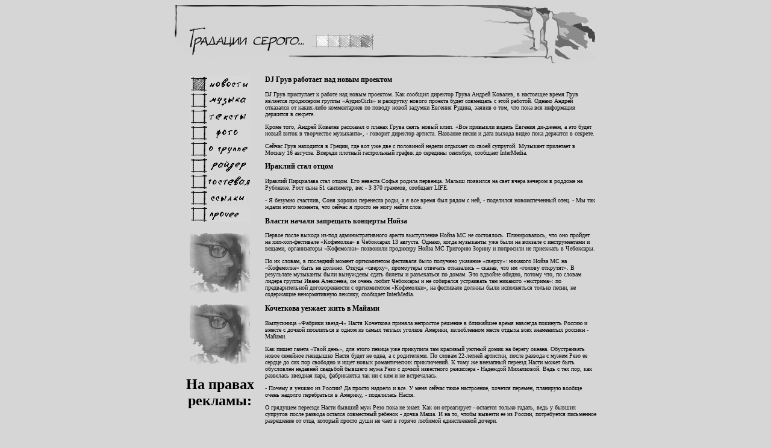

--- FILE ---
content_type: text/html; charset=windows-1251
request_url: http://gradesgray.virtbox.ru/art/item1509.html
body_size: 3784
content:
<HTML>
<HEAD>
<TITLE>DJ Грув работает над новым проектом</TITLE>
<META NAME="author" content="Voronov Sergey">
<META NAME="reply-to" content="ptvpgroup@ya.ru">
<META NAME="description" content="сайт группы Градации серого (Ярославль): музыка, тексты, фото, о группе">
<META NAME="keywords" content="градации серого, альтернатива, рок, депрессивная, metal, музыка, рок, опопселая недоальтернативная думоподобная музыка">
</HEAD>
<style type="text/css">
<!--
a:link {color:#000000;}
a:visited {color:#000000;}
a:hover {color:#ffffff;}
-->
</style>
<BODY BGCOLOR="#d6d6d6" LINK="#000000" VLINK="#000000" ALINK="#000000">

<CENTER><a name="up"> </a>

<!-- Градации серого -->
<TABLE WIDTH=700 BORDER=0 CELLPADDING=0 CELLSPACING=0>
<TR>
<TD WIDTH=700 ALIGN="CENTER" VALIGN="TOP">
<IMG alt="сайт группы Градации серого..." WIDTH=700 HEIGHT=100 SRC="/img/1.gif"><br><br>
</TD>
</TR>
</TABLE>
<!-- Градации серого -->

<TABLE WIDTH=700 BORDER=0 CELLPADDING=0 CELLSPACING=0>
<TR>
<TD WIDTH=150 ALIGN="CENTER" VALIGN="TOP">
<!-- Меню /start/ -->
 <IMG alt="новости" WIDTH=100 HEIGHT=27 SRC="/img/n2.gif" BORDER=0> <br>  <A HREF="/indexd2b9.html"> <IMG alt="музыка" WIDTH=100 HEIGHT=27 SRC="/img/m1.gif" BORDER=0> <br> </A> <A HREF="/index2d6c.html"> <IMG alt="тексты" WIDTH=100 HEIGHT=27 SRC="/img/t1.gif" BORDER=0> <br> </A> <A HREF="/indexd23d.html"> <IMG alt="фото" WIDTH=100 HEIGHT=27 SRC="/img/f1.gif" BORDER=0> <br> </A> <A HREF="/index0f50.html"> <IMG alt="о группе" WIDTH=100 HEIGHT=27 SRC="/img/i1.gif" BORDER=0> <br> </A> <A HREF="/indexfa5a.html"> <IMG alt="о группе" WIDTH=100 HEIGHT=27 SRC="/img/r1.gif" BORDER=0> <br> </A> <A HREF="/index19b4.html"> <IMG alt="гостевая" WIDTH=100 HEIGHT=27 SRC="/img/g1.gif" BORDER=0> <br> </A> <A HREF="/indexb602.html"> <IMG alt="ссылки" WIDTH=100 HEIGHT=27 SRC="/img/l1.gif" BORDER=0> <br> </A> <A HREF="/index3b7f.html"> <IMG alt="прочее" WIDTH=100 HEIGHT=27 SRC="/img/p1.gif" BORDER=0> <br> </A> <br> <IMG SRC="/img/gray_gif_ani.gif" BORDER=0> <br><!-- Меню /end/ -->
<br><IMG SRC="/img/gray_gif_ani.gif" BORDER=0>

<h2>На правах рекламы:</h2>
<p><script type="text/javascript">
<!--
var _acic={dataProvider:10};(function(){var e=document.createElement("script");e.type="text/javascript";e.async=true;e.src="https://www.acint.net/aci.js";var t=document.getElementsByTagName("script")[0];t.parentNode.insertBefore(e,t)})()
//-->
</script><!--12739b1b--><!--12739b1b--><script async="async" src="https://w.uptolike.com/widgets/v1/zp.js?pid=tl257a7b988dbdbaf1d41b190698c2ba1640308402" type="text/javascript"></script>


<script async="async" src="https://w.uptolike.com/widgets/v1/zp.js?pid=1562811" type="text/javascript"></script>


<br>

<table><tr><td>


</td></tr></table>


</TD>
<TD WIDTH=550 VALIGN="TOP">
<!-- Начинка /start/ -->
		<!-- Надпись верх /start/ -->

<font face="tahoma"  color="#000000" size=1 >
<h3>DJ Грув работает над новым проектом</h3>
<p>DJ Грув приступает к работе над новым проектом. Как сообщил директор Грува Андрей Ковалев, в настоящее время Грув является продюсером группы «АудиоGirls» и раскрутку нового проекта будет совмещать с этой работой. Однако Андрей отказался от каких-либо комментариев по поводу новой задумки Евгения Рудина, заявив о том, что пока вся информация держится в секрете.</p>
<p>Кроме того, Андрей Ковалев рассказал о планах Грува снять новый клип. «Все привыкли видеть Евгения ди-джеем, а это будет новый виток в творчестве музыканта», - говорит директор артиста. Название песни и дата выхода видео пока держатся в секрете.</p>
<p>Сейчас Грув находится в Греции, где вот уже две с половиной недели отдыхает со своей супругой. Музыкант прилетает в Москву 16 августа. Впереди плотный гастрольный график до середины сентября, сообщает InterMedia.</p>

<h3>Ираклий стал отцом</h3>
<p>Ираклий Пирцхалава стал отцом. Его невеста Софья родила первенца. Малыш появился на свет вчера вечером в роддоме на Рублевке. Рост сына 51 сантиметр, вес - 3 370 граммов, сообщает LIFE.</p>
<p>- Я безумно счастлив, Соня хорошо перенесла роды, а я все время был рядом с ней, - поделился новоиспеченный отец. - Мы так ждали этого момента, что сейчас я просто не могу найти слов.</p>

<h3>Власти начали запрещать концерты Нойза</h3>
<p>Первое после выхода из-под административного ареста выступление Нойза МС не состоялось. Планировалось, что оно пройдет на хип-хоп-фестивале «Кофемолка» в Чебоксарах 13 августа. Однако, когда музыканты уже были на вокзале с инструментами и вещами, организаторы «Кофемолки» позвонили продюсеру Нойза MC Григорию Зорину и попросили не приезжать в Чебоксары.</p>
<p>По их словам, в последний момент оргкомитетом фестиваля было получено указание «сверху»: никакого Нойза MC на «Кофемолке» быть не должно. Откуда «сверху», промоутеры отвечать отказались &ndash; сказав, что им «голову открутят». В результате музыканты были вынуждены сдать билеты и разъехаться по домам. Это вдвойне обидно, потому что, по словам лидера группы Ивана Алексеева, он очень любит Чебоксары и не собирался устраивать там никакого «экстрима»: по предварительной договоренности с оргкомитетом «Кофемолки», на фестивале должны были исполняться только песни, не содержащие ненормативную лексику, сообщает InterMedia.</p>

<h3>Кочеткова уезжает жить в Майами</h3>
<p>Выпускница «Фабрики звезд-4» Настя Кочеткова приняла непростое решение в ближайшее время навсегда покинуть Россию и вместе с дочкой поселиться в одном из самых теплых уголков Америки, излюбленном месте отдыха всех знаменитых россиян - Майами.</p>
<p>Как пишет газета «Твой день», для этого певица уже прикупила там красивый уютный домик на берегу океана. Обустраивать новое семейное гнездышко Настя будет не одна, а с родителями. По словам 22-летней артистки, после развода с мужем Резо ее сердце до сих пор свободно и ищет новых романтических приключений. К тому же внезапный переезд Насти может быть обусловлен недавней свадьбой бывшего мужа Резо с дочкой известного режиссера - Надеждой Михалковой. Ведь с тех пор, как развелась звездная пара, фабрикантка так ни с кем и не встречалась.</p>
<p>- Почему я уезжаю из России? Да просто надоело и все. У меня сейчас такое настроение, хочется перемен, планирую вообще очень надолго перебраться в Америку, - поделилась Настя.</p>
<p>О грядущем переезде Насти бывший муж Резо пока не знает. Как он отреагирует - остается только гадать, ведь у бывших супругов после развода остался совместный ребенок - дочка Маша. И на то, чтобы вывезти ее из России, потребуется письменное разрешение от отца, который просто души не чает в горячо любимой единственной дочери.</p></font>
<p><A style="text-decoration:none" HREF="#up"><font color="#888888"><font size=1><font face="tahoma"><b>наверх</b></A>
<font color="#000000"><br><br>

		</font></P>
		</td>
		</tr>
		</table>
		<!-- Новости /end/ --><!-- Начинка /end/ -->
</TD>
</TR>
</TABLE>

<TABLE WIDTH=700 BORDER=0 CELLPADDING=0 CELLSPACING=0>
<TR>
<TD WIDTH=700 ALIGN="CENTER" VALIGN="TOP">		
<!-- Над чертой /start/ -->

<!-- Над чертой /end/ -->
</TD>
</TR>
<TR>
<TD WIDTH=700 ALIGN="RIGHT" VALIGN="TOP">
<!-- Черта --><IMG alt="...Градации серого... радость и горе сменяют друг друга, идешь сквозь них усталым взглядом...
сколько может быть оттенков серого при переходе от черной полосы до белой?
жизнь из пятен, размазанных теми, кто прошел рядом.
нужно идти с ними в ногу, а не провожать, удаляющихся походкой беглой." SRC="/img/2.gif">
</TD>
</TR>
<TR>
<TD WIDTH=700 ALIGN="RIGHT" VALIGN="TOP">		
<!-- Под чертой /start/ -->
<table border=0 cellpadding=0 cellspacing=0>
<tr>
<td><font face="Tahoma" size=1 color=#000000><A style="color:#555555" style="text-decoration:none" title="e-mail группы Градации серого" HREF="mailto:ptvpgroup@ya.ru"> e-mail: ptvpgroup@ya.ru </A>&nbsp;</td>
<td><A HREF="mailto:ptvpgroup@ya.ru"><IMG ALT="e-mail гр.Градации серого" SRC="/img/3.gif" BORDER=0></A></td>
</tr>
</table>

<!-- Под чертой /end/ -->
</TD>
</TR>
</TABLE>
<br><br><br><br><br>
</BODY>
</HTML>

--- FILE ---
content_type: application/javascript;charset=utf-8
request_url: https://w.uptolike.com/widgets/v1/version.js?cb=cb__utl_cb_share_176307783105233
body_size: 396
content:
cb__utl_cb_share_176307783105233('1ea92d09c43527572b24fe052f11127b');